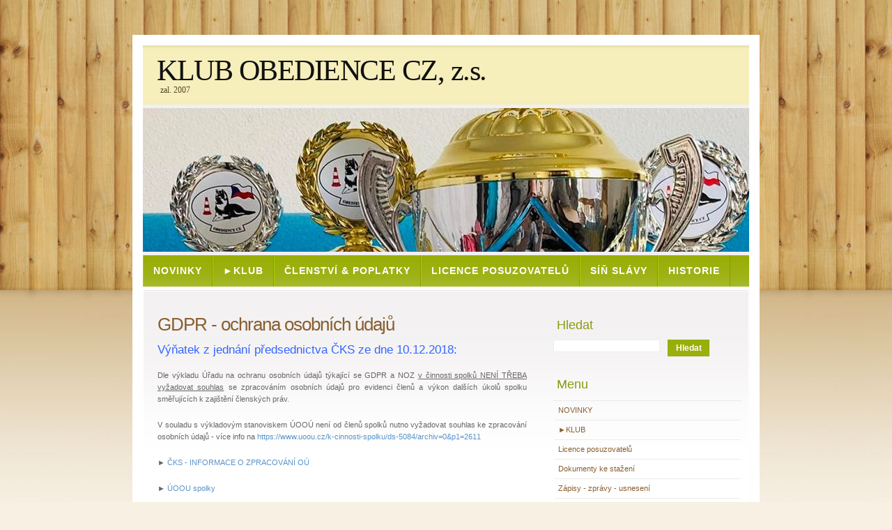

--- FILE ---
content_type: text/html; charset=UTF-8
request_url: http://www.obedience.cz/gdpr
body_size: 435958
content:
<!DOCTYPE html PUBLIC "-//W3C//DTD XHTML 1.0 Strict//EN" "http://www.w3.org/TR/xhtml1/DTD/xhtml1-strict.dtd">

<html xmlns="http://www.w3.org/1999/xhtml">
<head>

<base href="http://www.obedience.cz/" />
<meta http-equiv="Content-Type" content="text/html; charset=utf-8" />
<link href="userFiles/favicon.ico" rel="shortcut icon" type="image/ico" />
<meta property="og:image" content="http://www.banan.cz/userFiles/hlavni-panel/fb_banan.jpg" />
<script type="text/javascript" src="js/jquery.js"></script>
<script type="text/javascript" src="file.php?f=js/jquery.ui.js.php"></script>
<script type="text/javascript" src="file.php?f=plugins/thickbox/thickbox.js.php"></script>
<script type="text/javascript" src="js/init.js"></script>
<link rel="stylesheet" type="text/css" href="../plugins/datetimepicker/build/jquery.datetimepicker.min.css" media="all" />
<script type="text/javascript" src="../plugins/datetimepicker/build/jquery.datetimepicker.full.js"></script>
<script type="text/javascript" src="js/s.js"></script>
<script type="text/javascript" src="js/jquery.roundblock.js"></script>
<link href="plugins/nanogallery2-3.0.5/dist/css/nanogallery2.min.css" rel="stylesheet" type="text/css">
<script  type="text/javascript" src="plugins/nanogallery2-3.0.5/dist/jquery.nanogallery2.min.js"></script>
<link rel="stylesheet" href="../plugins/bootstrap_modalonly/css/bootstrap.css">
<script src="../plugins/bootstrap_modalonly/js/bootstrap.js"></script>    
<script type="text/javascript" src="js/jquery.cookie.js"></script>

<!--[if lte IE 6]>
<script type="text/javascript" src="js/jquery.ifixpng.js"></script>
<script type="text/javascript"> $.ifixpng("admin/transparent.gif"); $(function(){ $("div").ifixpng(); }); </script>
<![endif]-->

<meta name="basepathlng" content="./" />
<meta http-equiv="content-language" content="cs" />
<meta name="author" content="Radovan" />
<meta name="description" content="Výňatek z jednání předsednictva ČKS ze dne 10.12.2018: Dle výkladu Úřadu na ochranu osobních údajů týkající se GDPR a NOZ v..." />
<meta name="keywords" content="" />
<title>GDPR | KLUB OBEDIENCE CZ, z.s.</title>
<meta property="og:title"  content= "KLUB OBEDIENCE CZ, z.s." />
<meta property="og:description"  content= "Výňatek z jednání předsednictva ČKS ze dne 10.12.2018: Dle výkladu Úřadu na ochranu osobních údajů týkající se GDPR a NOZ v..." />
<!-- Page Head -->

<!-- /Page Head -->
<link rel="stylesheet" href="css.php" type="text/css" media="screen,print" />

<style> .paticka_vzhled {display:inline!important;  } </style>
<!--[if IE]> <link rel="stylesheet" type="text/css" href="ie.css" /> <![endif]-->
<!--[if lte IE 7]> <link rel="stylesheet" type="text/css" href="ie7.css" /> <![endif]-->
<script type="text/javascript">
  window.fbAsyncInit = function() {
    FB.init({
      appId      : "486735741442178",
      channelUrl : "//www.obedience.cz/file.php?f=plugins/facebook/channel.js.php&l=cs_CZ",
      status     : true,
      xfbml      : true
    });
  };
  (function(d, s, id){
     var js, fjs = d.getElementsByTagName(s)[0];
     if (d.getElementById(id)) {return;}
     js = d.createElement(s); js.id = id;
     js.src = "//connect.facebook.net/cs_CZ/all.js";
     fjs.parentNode.insertBefore(js, fjs);
   }(document, "script", "facebook-jssdk"));

</script>

</head>
<body>

<!-- wrap starts here -->
<div id="wrap">

	<!--header -->
	<div id="header">			
				
		<h1 id="logo-text"><a href="./" title="">KLUB OBEDIENCE CZ, z.s.</a></h1>		
		<p id="slogan">zal. 2007</p>		
			
		<div id="header-links">
		<P>
		 
		              
					</p>		
		</div>				
		
	<!--header ends-->					
	</div>
	
	<div id="header-photo"></div>	
	
	<!-- navigation starts-->	
	<div  id="nav">
	<ul><li><a href="./">NOVINKY</a></li><li><a href="./___klub">►KLUB</a></li><li><a href="./clenstvi-_-poplatky">ČLENSTVÍ &amp; POPLATKY</a></li><li><a href="./licence-posuzovatelu">Licence posuzovatelů</a></li><li><a href="./sin-slavy">SÍŇ SLÁVY</a></li><li><a href="./historie">HISTORIE</a></li><li><a href="./galerie">GALERIE</a></li><li><a href="./kontakt">Kontakt</a></li></ul>	<!-- navigation ends-->	
	</div>					
			
	<!-- content-wrap starts -->
	<div id="content-wrap">
				
		<div id="main">
				
     <h1>GDPR - ochrana osobních údajů</h1><div class="obsah"><h3 style="text-align: left;"><span style="color: #3366ff;">Výňatek z jednání předsednictva ČKS ze dne 10.12.2018:</span></h3>
<p style="text-align: justify;">Dle výkladu Úřadu na ochranu osobních údajů týkající se GDPR a NOZ <span style="text-decoration: underline;">v činnosti spolků NENÍ TŘEBA vyžadovat souhlas</span> se zpracováním osobních údajů pro evidenci členů a výkon dalších úkolů spolku směřujících k zajištění členských práv.</p>
<p style="text-align: justify;">V souladu s výkladovým stanoviskem ÚOOÚ není od členů spolků nutno vyžadovat souhlas ke zpracování osobních údajů - více info na <a href="https://www.uoou.cz/k-cinnosti-spolku/ds-5084/archiv=0&amp;p1=2611">https://www.uoou.cz/k-cinnosti-spolku/ds-5084/archiv=0&amp;p1=2611</a></p>
<p style="text-align: justify;">► <a href="/userFiles/cks-informace-o-zpracovani-ou.pdf">ČKS - INFORMACE O ZPRACOVÁNÍ OÚ</a></p>
<p style="text-align: justify;">► <a href="/userFiles/uoou-spolky_2.pdf">ÚOOU spolky</a></p></div><div class="clearer"></div><a name="linkovani_fb"></a><div id="linkovani_fb"><table class="noborder full"><tr><td><div class="fb-like" data-send="true" data-show-faces="false" data-href="http://www.obedience.cz/gdpr"></div></td>
</tr></table></div><div class="cleaner"></div>
<!-- AddThis Button BEGIN -->
<div class="addthis_container">
<div class="addthis_toolbox addthis_default_style">
<a href="javascript:window.open('gdpr?print');" class="addthis_tisk"><span></span>Vytisknout</a><script type="text/javascript" src="http://s7.addthis.com/js/250/addthis_widget.js#username=xa-4b7046b051b49e49"></script>
	<span class="addthis_separator">|</span>
	<a class="addthis_button_facebook"></a>
	<a class="addthis_button_twitter"></a>
	<a class="addthis_button_myspace"></a>
	<a class="addthis_button_google"></a>
	<a href="http://addthis.com/bookmark.php?v=250&amp;username=xa-4b7046b051b49e49" class="addthis_button_compact"></a>
</div>
</div>
<!-- AddThis Button END -->
		<!-- main ends -->	
		</div>
		
		<div id="sidebar">
			

        
<h3>Hledat</h3>

<form method="get" action="./search"  class="searchform">
		<p>
		
    

			

		<input type="text" name="hledat" value="" class=textbox/>
		<input type="submit" value="Hledat" class="button" style="margin-left: 8px;" />

</p>
</form>

 
       
 

<h3>    Menu</h3> 
           
<ul  class="sidemenu"><li><a href="./">NOVINKY</a></li><li><a href="./___klub">►KLUB</a></li><li><a href="./licence-posuzovatelu">Licence posuzovatelů</a></li><li><a href="./dokumenty-ke-stazeni">Dokumenty ke stažení</a></li><li><a href="./zapisy---zpravy---usneseni">Zápisy - zprávy - usnesení</a></li><li><a href="./dotace-pro-cleny">♥ Dotace pro členy</a></li><li><a href="./___obedience">►OBEDIENCE</a></li><li><a href="./obe---kalendar-akci">OBE - KALENDÁŘ AKCÍ</a></li><li><a href="./obe---mistrovstvi-sveta-fci-obedience">OBE - Mistrovství světa FCI Obedience</a></li><li><a href="./obe---mistrovstvi-cr-vsech-plemen">OBE - Mistrovství ČR všech plemen</a></li><li><a href="./obe---mistrovstvi-cr-mladeze-a-junioru">OBE - Mistrovství ČR mládeže a juniorů</a></li><li><a href="./obe---jak-na-to_">OBE - Jak na to?</a></li><li><a href="./obe---sampionaty-ob-a-cekatelstvi">OBE - Šampionáty OB a čekatelství</a></li><li><a href="./___rally-obedience">►RALLY OBEDIENCE</a></li><li><a href="./rob---kalendar-akci">ROB - KALENDÁŘ AKCÍ</a></li><li><a href="./rob---mistrovstvi-sveta-fci-rob">ROB - Mistrovství světa FCI-ROB</a></li><li><a href="./rob---mistrovstvi-cr-v-rally-obedience">ROB - Mistrovství ČR v Rally Obedience</a></li><li><a href="./rob---jak-na-to---ro">ROB - Jak na to - RO</a></li><li><a href="./fci-rob">►FCI-ROB</a></li><li><a href="./___do-vasi-knihovnicky">►Do vaší knihovničky</a></li><li><a href="./kde-cvicit">Kde cvičit</a></li><li class="active"><a href="./gdpr">GDPR</a></li></ul> 
                                        
               <br>

	 <h3>Oficiální FB skupiny</h3>
<p style="text-align: left;"> Klub Obedience official</p>
<p style="text-align: left;"><a href="https://www.facebook.com/groups/487754237955799" target="_blank"><img src="[data-uri]" alt="" width="118" height="104" /></a></p>
<p style="text-align: left;">Rally Obedience Official<br /><a href="https://www.facebook.com/groups/874570547304685" target="_blank"><img src="[data-uri]" alt="" width="116" height="117" /></a></p>
	 <h3>Podporují nás</h3>
<p style="text-align: left;"><strong style="font-size: 11.2px; line-height: 1.6em;">►<a href="/sponzori">NAŠI SPONZOŘI</a></strong></p>
<p style="text-align: left;"><strong style="font-size: 11.2px; line-height: 1.6em;">►<a href="/akce-pro-cleny">AKCE PRO ČLENY</a> </strong></p>
<hr />
<p style="text-align: left;"> <span style="color: #800000;"><strong>OB-Vlček</strong></span> </p>
<p style="text-align: left;"> Dlouhodobý partner a sponzor Klubu, Reprezentace OB a kvalifikačních závodů OB</p>
<p style="text-align: left;"><a style="background-color: #ffffff;" href="http://www.ob-vlcek.webnode.cz" target="_blank"><img class="roundblock" src="/userFiles/logo.jpg.tn.jpg" alt="" width="150" height="113" /></a></p>
<hr />
<p style="text-align: left;"><span style="color: #800000;"><strong>Loype</strong> </span>- partner Klubu, sponzor Rally Obedience<br />SLEVY PRO ČLENY KLUBU!<br />SLEVY PRO MAJITELE NOVÝCH VK!<br />INFO: <a href="mailto:klub@obedience.cz">klub@obedience.cz</a> </p>
<p style="text-align: left;"><a href="https://loype.cz/katalog/" target="_blank"><img class="roundblock" title="Zytye6" src="/userFiles/zytye6.png.tn.jpg" alt="Zytye6" width="147" height="147" /></a></p>
<hr />
<p style="text-align: left;"> <span style="color: #800000;"><strong>Nakladatelství PLOT</strong> </span>- nejen kynologická literatura<br /><a style="background-color: #ffffff; font-size: 11.2px;" href="http://plotknihy.cz/" target="_blank"><img class="roundblock" title="Banner-plot-2016" src="/userFiles/banner-plot-2016.gif" alt="Banner-plot-2016" width="136" height="136" /></a></p>
	 <h3>How to register...</h3>
<p>...to akce.obedience.cz<br /><a title="PDF - new window" href="/userFiles/how-to-register-to-czech-obedience-competitions-entry-system-1.pdf" target="_blank"><img style="vertical-align: baseline; float: left;" src="[data-uri]" alt="" width="92" height="81" /></a></p>
<p></p><p style="text-align: left;"> </p>
<p style="text-align: left;"> </p> 
               
 		
<br>
</div>
		
	<!-- content-wrap ends-->	
	</div>
		
	<!-- footer starts -->		
	<div id="footer-wrap">
	
		
		<div id="footer-bottom">		
			<p class="paticka" style=""><span id=p1 class="banan"><a href="https://www.banan.cz/webove-stranky-zdarma" target="_blank">Webové stránky zdarma</a> od <a href="https://www.banan.cz" target="_blank">BANAN.CZ</a> | <a href="https://www.ostravski.cz/" target="_blank">Ostravski Tvorba webových stránek</a><span class="paticka_user"> | <a href="admin/">Redakční systém Web Bez starosti</a></span>
<span class="paticka_sitemap"> | <a href="sitemap">mapa stránek</a></span>
</p> <!-- banan=rs -->			
		</div>
		
<!-- footer ends-->
</div>

<!-- wrap ends here -->
</div>

</body>
</html>
<!--SQL: 0 | cas: 0.49934911727905 | pamet: 367960-->

--- FILE ---
content_type: application/javascript
request_url: http://www.obedience.cz/js/init.js
body_size: 622
content:
$(document).ready(function() {

	if (document.getElementById("fb-root") != null)
		{return;}
     var div = document.createElement("div"); div.id = "fb-root";
	 document.body.appendChild(div);

// 	window.fbAsyncInit = function() { FB.init({status: true, xfbml: true}); };
// 	$("body").append('<div id="fb-root"></div><script type="text/javascript" src="'+document.location.protocol+'//connect.facebook.net/cs_CZ/all.js#xfbml=1"></script>');

	$(".tabulka tbody tr:even").addClass("licha");

	$("a[ href ^= '#' ]").each(function() {
        var href = window.location + $(this).attr("href").replace("/#.*/i","");
        $(this).attr("href",href);
		});

	$("body").append('<img src="https://toplist.cz/dot.asp?id=83915&amp;http='+escape(document.referrer)+'&amp;wi='+escape(window.screen.width)+'&amp;he='+escape(window.screen.height)+'&amp;cd='+escape(window.screen.colorDepth)+'&amp;t='+escape(document.title)+'" width="1" height="1" border="0" alt="TOPlist banan" style="border: 0 !important; padding: 0 !important; margin: 0 !important; background: transparent; visibility: hidden;" />');

	});
